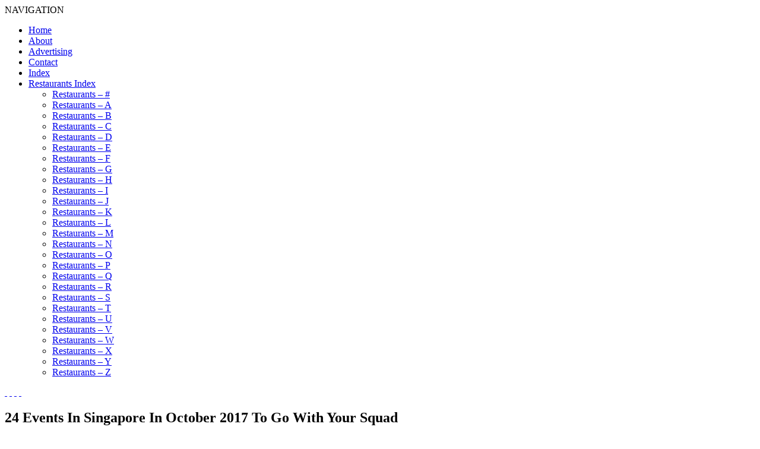

--- FILE ---
content_type: text/html; charset=UTF-8
request_url: https://www.ladyironchef.com/2017/09/events-singapore-october-2017/
body_size: 14193
content:
<!DOCTYPE html>
<!--[if IE 6]>
<html id="ie6" lang="en-US" prefix="og: http://ogp.me/ns# fb: http://ogp.me/ns/fb#">
<![endif]-->
<!--[if IE 7]>
<html id="ie7" lang="en-US" prefix="og: http://ogp.me/ns# fb: http://ogp.me/ns/fb#">
<![endif]-->
<!--[if IE 8]>
<html id="ie8" lang="en-US" prefix="og: http://ogp.me/ns# fb: http://ogp.me/ns/fb#">
<![endif]-->
<!--[if !(IE 6) | !(IE 7) | !(IE 8)  ]><!-->
<html lang="en-US" prefix="og: http://ogp.me/ns# fb: http://ogp.me/ns/fb#">
<!--<![endif]-->
<head>
<meta charset="UTF-8" />
<meta name="viewport" content="width=device-width" />
<title>24 Events In Singapore In October 2017 To Go With Your Squad</title>
<link rel="profile" href="https://gmpg.org/xfn/11" />
<link href='https://fonts.googleapis.com/css?family=Libre+Baskerville' rel='stylesheet' type='text/css'>
<link href='https://fonts.googleapis.com/css?family=Montserrat' rel='stylesheet' type='text/css'>
<link href='https://fonts.googleapis.com/css?family=Lato:400,300,700' rel='stylesheet' type='text/css'>
<link rel="stylesheet" type="text/css" media="all" href="https://www.ladyironchef.com/wp-content/themes/ladyironchef-2014/style.css?v=1859851723" />
<link rel="pingback" href="https://www.ladyironchef.com/xmlrpc.php" />

<link rel="shortcut icon" href="https://www.ladyironchef.com/wp-content/uploads/2018/10/layironchef.png">

<!--[if lt IE 9]>
<script src="https://www.ladyironchef.com/wp-content/themes/ladyironchef-2014/js/html5.js" type="text/javascript"></script>
<![endif]-->
<link rel="alternate" type="application/rss+xml" title="ladyironchef &raquo; Feed" href="https://www.ladyironchef.com/feed/" />
<link rel="alternate" type="application/rss+xml" title="ladyironchef &raquo; Comments Feed" href="https://www.ladyironchef.com/comments/feed/" />
<link rel="alternate" type="application/rss+xml" title="ladyironchef &raquo; 24 Events In Singapore In October 2017 To Go With Your Squad Comments Feed" href="https://www.ladyironchef.com/2017/09/events-singapore-october-2017/feed/" />
<link rel='stylesheet' id='st-widget-css'  href='https://www.ladyironchef.com/wp-content/plugins/share-this/css/style.css?ver=3.5.1' type='text/css' media='all' />
<script>if (document.location.protocol != "https:") {document.location = document.URL.replace(/^http:/i, "https:");}</script><link rel="EditURI" type="application/rsd+xml" title="RSD" href="https://www.ladyironchef.com/xmlrpc.php?rsd" />
<link rel="wlwmanifest" type="application/wlwmanifest+xml" href="https://www.ladyironchef.com/wp-includes/wlwmanifest.xml" /> 
<link rel='prev' title='Taiwan&#8217;s Original Cake Opens In Singapore &#8211; Free 800 Castella Cakes On 23 Sep' href='https://www.ladyironchef.com/2017/09/taiwan-original-cake-singapore/' />
<link rel='next' title='Premium Japan Farmers Market Is Opening At Changi Airport' href='https://www.ladyironchef.com/2017/09/premium-japan-farmers-market/' />
<meta name="generator" content="WordPress 3.5.1" />
<link rel='shortlink' href='https://wp.me/peelL-BxK' />
<script charset="utf-8" type="text/javascript">var switchTo5x=true;</script><script charset="utf-8" type="text/javascript" id="st_insights_js" src="https://ws.sharethis.com/button/buttons.js?publisher=9ffdbe6d-59d3-4d3b-a4bb-77718b401d59&amp;product=sharethis-wordpress&amp;wordpress_version=3.5.1"></script><script type="text/javascript">stLight.options({publisher:'9ffdbe6d-59d3-4d3b-a4bb-77718b401d59'});var st_type='wordpress3.5.1';</script>
<!-- Facebook Pixel Code -->
<script type='text/javascript'>
!function(f,b,e,v,n,t,s){if(f.fbq)return;n=f.fbq=function(){n.callMethod?
n.callMethod.apply(n,arguments):n.queue.push(arguments)};if(!f._fbq)f._fbq=n;
n.push=n;n.loaded=!0;n.version='2.0';n.queue=[];t=b.createElement(e);t.async=!0;
t.src=v;s=b.getElementsByTagName(e)[0];s.parentNode.insertBefore(t,s)}(window,
document,'script','https://connect.facebook.net/en_US/fbevents.js');
</script>
<!-- End Facebook Pixel Code -->
<script type='text/javascript'>
  fbq('init', '711679499560586', {}, {
    "agent": "wordpress-3.5.1-2.0.2"
});
</script><script type='text/javascript'>
  fbq('track', 'PageView', []);
</script>
<!-- Facebook Pixel Code -->
<noscript>
<img height="1" width="1" style="display:none" alt="fbpx"
src="https://www.facebook.com/tr?id=711679499560586&ev=PageView&noscript=1" />
</noscript>
<!-- End Facebook Pixel Code -->
<!-- All in one Favicon 4.7 --><link rel="shortcut icon" href="https://www.ladyironchef.com/wp-content/uploads/2020/02/ladyironchef-favicon.jpg" />

<!-- All in One SEO Pack 2.0.2 by Michael Torbert of Semper Fi Web Design[595,677] -->
<meta name="description" content="Here are 24 Events In Singapore In October 2017 to go with your squad." />

<meta name="keywords" content="events in singapore, free things to do in singapore, kids friendly things to do in singapore, romantic things to do in singapore, sports events in singapore, things to do in singapore, top events in singapore, upoming events in singapore,free things to do in singapore,kids friendly things to do in singapore,romantic things to do in singapore,sports events in singapore,things to do in singapore,top events in singapore,upoming events in singapore" />

<link rel="canonical" href="https://www.ladyironchef.com/2017/09/events-singapore-october-2017/" />
<!-- /all in one seo pack -->
<style type="text/css" id="custom-background-css">
body.custom-background { background-color: #ffffff; }
</style>

<!-- START - Open Graph and Twitter Card Tags 3.1.1 -->
 <!-- Facebook Open Graph -->
  <meta property="og:locale" content="en_US"/>
  <meta property="og:site_name" content="ladyironchef"/>
  <meta property="og:title" content="24 Events In Singapore In October 2017 To Go With Your Squad"/>
  <meta property="og:url" content="https://www.ladyironchef.com/2017/09/events-singapore-october-2017/"/>
  <meta property="og:type" content="article"/>
  <meta property="og:description" content="October is approaching us slowly but surely, and soon before you know it, we would already be celebrating Christmas! Although it may be a slow month for you at work, there is no need to fret as there are various events, concerts and sporting activities taking place in Singapore this October that you"/>
  <meta property="og:image" content="https://www.ladyironchef.com/wp-content/uploads/2017/09/Events-in-October-in-Singapore.jpg"/>
  <meta property="og:image:url" content="https://www.ladyironchef.com/wp-content/uploads/2017/09/Events-in-October-in-Singapore.jpg"/>
  <meta property="og:image:width" content="710"/>
  <meta property="og:image:height" content="473"/>
  <meta property="article:published_time" content="2017-09-14T09:00:27+00:00"/>
  <meta property="article:modified_time" content="2017-09-13T18:10:52+00:00" />
  <meta property="og:updated_time" content="2017-09-13T18:10:52+00:00" />
  <meta property="article:section" content="Editorial Guides"/>
  <meta property="article:section" content="Index - #"/>
  <meta property="article:publisher" content="https://www.facebook.com/ladyironchef"/>
 <!-- Google+ / Schema.org -->
 <!-- Twitter Cards -->
  <meta name="twitter:title" content="24 Events In Singapore In October 2017 To Go With Your Squad"/>
  <meta name="twitter:url" content="https://www.ladyironchef.com/2017/09/events-singapore-october-2017/"/>
  <meta name="twitter:description" content="October is approaching us slowly but surely, and soon before you know it, we would already be celebrating Christmas! Although it may be a slow month for you at work, there is no need to fret as there are various events, concerts and sporting activities taking place in Singapore this October that you"/>
  <meta name="twitter:image" content="https://www.ladyironchef.com/wp-content/uploads/2017/09/Events-in-October-in-Singapore.jpg"/>
  <meta name="twitter:card" content="summary_large_image"/>
 <!-- SEO -->
 <!-- Misc. tags -->
 <!-- is_singular -->
<!-- END - Open Graph and Twitter Card Tags 3.1.1 -->
	
</head>

<script type="text/javascript">

  var _gaq = _gaq || [];
  _gaq.push(['_setAccount', 'UA-3727608-3']);
  _gaq.push(['_trackPageview']);

  (function() {
    var ga = document.createElement('script'); ga.type = 'text/javascript'; ga.async = true;
    ga.src = ('https:' == document.location.protocol ? 'https://ssl' : 'http://www') + '.google-analytics.com/ga.js';
    var s = document.getElementsByTagName('script')[0]; s.parentNode.insertBefore(ga, s);
  })();

</script>

<meta name="blogcatalog" content="9BC9700052" /> 


<body data-rsssl=1 class="single single-post postid-144320 single-format-standard custom-background two-column right-sidebar">

<a href="" id="body_ad" target="_blank()"></a>

</div>




<div id="header-advert-mobile" class="header">


</div>

<div id="header-advert" class="header inner">


</div>


<div id="header-logo-box" class="header inner">

			<a href="https://www.ladyironchef.com/" id="header-logo"></a>

</div>

<div id="header-nav" class="header inner">
	<div id="handle">NAVIGATION</div>
	<nav id="access" role="navigation">
				<div class="menu"><ul><li ><a href="https://www.ladyironchef.com/" title="Home">Home</a></li><li class="page_item page-item-2"><a href="https://www.ladyironchef.com/about/">About</a></li><li class="page_item page-item-520"><a href="https://www.ladyironchef.com/advertising/">Advertising</a></li><li class="page_item page-item-711"><a href="https://www.ladyironchef.com/contact/">Contact</a></li><li class="page_item page-item-261"><a href="https://www.ladyironchef.com/delicious/">Index</a></li><li class="page_item page-item-25754"><a href="https://www.ladyironchef.com/restaurants-index/">Restaurants Index</a><ul class='children'><li class="page_item page-item-26539"><a href="https://www.ladyironchef.com/restaurants-index/restaurants-n/">Restaurants &#8211; #</a></li><li class="page_item page-item-26543"><a href="https://www.ladyironchef.com/restaurants-index/restaurants/">Restaurants &#8211; A</a></li><li class="page_item page-item-26546"><a href="https://www.ladyironchef.com/restaurants-index/restaurants-2/">Restaurants &#8211; B</a></li><li class="page_item page-item-26548"><a href="https://www.ladyironchef.com/restaurants-index/restaurants-3/">Restaurants &#8211; C</a></li><li class="page_item page-item-26550"><a href="https://www.ladyironchef.com/restaurants-index/restaurants-4/">Restaurants &#8211; D</a></li><li class="page_item page-item-26552"><a href="https://www.ladyironchef.com/restaurants-index/restaurants-5/">Restaurants &#8211; E</a></li><li class="page_item page-item-26555"><a href="https://www.ladyironchef.com/restaurants-index/restaurants-6/">Restaurants &#8211; F</a></li><li class="page_item page-item-26561"><a href="https://www.ladyironchef.com/restaurants-index/restaurants-7/">Restaurants &#8211; G</a></li><li class="page_item page-item-26563"><a href="https://www.ladyironchef.com/restaurants-index/restaurants-8/">Restaurants &#8211; H</a></li><li class="page_item page-item-26565"><a href="https://www.ladyironchef.com/restaurants-index/restaurants-9/">Restaurants &#8211; I</a></li><li class="page_item page-item-26567"><a href="https://www.ladyironchef.com/restaurants-index/restaurants-10/">Restaurants &#8211; J</a></li><li class="page_item page-item-26570"><a href="https://www.ladyironchef.com/restaurants-index/restaurants-11/">Restaurants &#8211; K</a></li><li class="page_item page-item-26572"><a href="https://www.ladyironchef.com/restaurants-index/restaurants-12/">Restaurants &#8211; L</a></li><li class="page_item page-item-26574"><a href="https://www.ladyironchef.com/restaurants-index/restaurants-13/">Restaurants &#8211; M</a></li><li class="page_item page-item-26576"><a href="https://www.ladyironchef.com/restaurants-index/restaurants-14/">Restaurants &#8211; N</a></li><li class="page_item page-item-26578"><a href="https://www.ladyironchef.com/restaurants-index/restaurants-15/">Restaurants &#8211; O</a></li><li class="page_item page-item-26580"><a href="https://www.ladyironchef.com/restaurants-index/restaurants-16/">Restaurants &#8211; P</a></li><li class="page_item page-item-26582"><a href="https://www.ladyironchef.com/restaurants-index/restaurants-17/">Restaurants &#8211; Q</a></li><li class="page_item page-item-26584"><a href="https://www.ladyironchef.com/restaurants-index/restaurants-18/">Restaurants &#8211; R</a></li><li class="page_item page-item-26586"><a href="https://www.ladyironchef.com/restaurants-index/restaurants-19/">Restaurants &#8211; S</a></li><li class="page_item page-item-26588"><a href="https://www.ladyironchef.com/restaurants-index/restaurants-20/">Restaurants &#8211; T</a></li><li class="page_item page-item-26590"><a href="https://www.ladyironchef.com/restaurants-index/restaurants-21/">Restaurants &#8211; U</a></li><li class="page_item page-item-26592"><a href="https://www.ladyironchef.com/restaurants-index/restaurants-22/">Restaurants &#8211; V</a></li><li class="page_item page-item-26594"><a href="https://www.ladyironchef.com/restaurants-index/restaurants-23/">Restaurants &#8211; W</a></li><li class="page_item page-item-26596"><a href="https://www.ladyironchef.com/restaurants-index/restaurants-24/">Restaurants &#8211; X</a></li><li class="page_item page-item-26598"><a href="https://www.ladyironchef.com/restaurants-index/restaurants-25/">Restaurants &#8211; Y</a></li><li class="page_item page-item-26600"><a href="https://www.ladyironchef.com/restaurants-index/restaurants-26/">Restaurants &#8211; Z</a></li></ul></li></ul></div>
	</nav><!-- #access -->
</div>




<div id="page" class="hfeed">
	<header id="branding" role="banner">

			<div id="social-icons">
				<a href="https://pinterest.com/source/ladyironchef.com/" id="icon-pint" target="_blank">&nbsp;</a>
				<a href="https://instagram.com/ladyironchef" id="icon-inst" target="_blank">&nbsp;</a>
				<a href="https://twitter.com/ladyironchef" id="icon-tw" target="_blank">&nbsp;</a>
				<a href="https://www.facebook.com/ladyironchef" id="icon-fb" target="_blank">&nbsp;</a>
			</div>

	</header><!-- #branding -->


	<div id="main">
		<div id="primary">
			<div id="content" role="main">



				
					
<article id="post-144320" class="post-144320 post type-post status-publish format-standard hentry category-editorial category-index-no tag-events-in-singapore tag-free-things-to-do-in-singapore tag-kids-friendly-things-to-do-in-singapore tag-romantic-things-to-do-in-singapore tag-sports-events-in-singapore tag-things-to-do-in-singapore tag-top-events-in-singapore tag-upoming-events-in-singapore">
	<header class="entry-header">
		<h1 class="entry-title">24 Events In Singapore In October 2017 To Go With Your Squad</h1>

				<div class="entry-meta">

				<a class="time" href="https://www.ladyironchef.com/2017/09/events-singapore-october-2017/" rel="bookmark"><time class="entry-date" datetime="2017-09-14T09:00:27+00:00" pubdate>September 14, 2017</time></a><span class="by-author"> <span class="sep"> by </span> <span class="author vcard"><a class="url fn n" href="https://www.ladyironchef.com/author/claire-teng/" title="View all posts by Claire Teng" rel="author">Claire Teng</a></span></span>
									/ <a href="https://www.ladyironchef.com/2017/09/events-singapore-october-2017/#respond" title="Comment on 24 Events In Singapore In October 2017 To Go With Your Squad">No Comments</a>				
				<br />

		</div><!-- .entry-meta -->
		
<div id="entry-ad">

<script async src="//pagead2.googlesyndication.com/pagead/js/adsbygoogle.js"></script>
<!-- 336x280, created 02/11/10 Top Individual -->
<ins class="adsbygoogle"
     style="display:inline-block;width:336px;height:280px"
     data-ad-client="ca-pub-1199323522078805"
     data-ad-slot="0784899644"></ins>
<script>
(adsbygoogle = window.adsbygoogle || []).push({});
</script>

</div>
	</header><!-- .entry-header -->


	<div class="entry-content">
		<p style="text-align: justify;"><img class="alignnone size-full wp-image-144479" alt="Events in October in Singapore" src="https://www.ladyironchef.com/wp-content/uploads/2017/09/Events-in-October-in-Singapore.jpg" width="710" height="473" /></p>
<p style="text-align: justify;">October is approaching us slowly but surely, and soon before you know it, we would already be celebrating Christmas! Although it may be a slow month for you at work, there is no need to fret as there are various events, concerts and sporting activities taking place in Singapore this October that you can fill up your calendar with.</p>
<p style="text-align: justify;">And October will be the month where we will be treated to concerts by the worldwide pop sensation Backstreet Boys and K-pop star Tae Yang, and with the arrival of the Mid-Autumn Festival, it is time to get fat and stuff yourself silly with plenty of mooncakes!</p>
<p style="text-align: justify;">If you are a little lost as to what we are talking about, or if you feel that your schedule for October looks a little empty, here are <strong>24 Events In Singapore In October 2017 to check out with your squad.</strong></p>
<p style="text-align: justify;"><span id="more-144320"></span></p>
<hr />
<p style="text-align: center;"><span style="font-size: x-large;">ARTS &amp; CULTURE</span></p>
<hr />
<p><img class="alignnone size-full wp-image-144466" alt="Asia Pacific Electone Festival" src="https://www.ladyironchef.com/wp-content/uploads/2017/09/Asia-Pacific-Electone-Festival.jpg" width="710" height="473" /></p>
<p style="text-align: justify;"><a href="https://www.idyamaha.com"><span style="font-size: x-small;">Photo Credit: Yamaha </span></a></p>
<p style="text-align: justify;"><span style="font-size: x-large;">ASIA-PACIFIC ELECTONE FESTIVAL 2017</span></p>
<p style="text-align: justify;">First held in Japan in 1964, the Asia-Pacific Electone Festival is brought to you by Yamaha Music (Asia) Private Limited. The audience will be treated to the talents of 23 contenders from China, Hong Kong, Indonesia, Malaysia, Singapore, Taiwan and Thailand on the electone.</p>
<p style="text-align: justify;">Standard tickets cost S$30 (excluding booking fee) and are subject to availability.</p>
<p style="text-align: justify;"><span style="text-decoration: underline;">When<br />
</span>15 October 2017</p>
<p style="text-align: justify;"><span style="text-decoration: underline;">Where<br />
</span>Capitol Theatre</p>
<p style="text-align: center;"><script type="text/javascript" src="//pagead2.googlesyndication.com/pagead/js/adsbygoogle.js" async=""></script><!-- 336 X 280 Within Content --> <ins class="adsbygoogle" style="display: inline-block; width: 336px; height: 280px;" data-ad-client="ca-pub-1199323522078805" data-ad-slot="9464314347"></ins><script type="text/javascript">// <![CDATA[
(adsbygoogle = window.adsbygoogle || []).push({});
// ]]&gt;</script></p>
<p style="text-align: justify;"><img class="alignnone size-full wp-image-144467" alt="Asian Youth Theatre Festival" src="https://www.ladyironchef.com/wp-content/uploads/2017/09/Asian-Youth-Theatre-Festival.jpg" width="710" height="473" /></p>
<p style="text-align: justify;"><a href="https://www.expatliving.sg"><span style="font-size: x-small;">Photo Credit: Expat Living SG </span></a></p>
<p style="text-align: justify;"><span style="font-size: x-large;">ASIAN YOUTH THEATRE FESTIVAL</span></p>
<p style="text-align: justify;">On 13 October 2017 to 15 October 2017, the inaugural Asian Youth Theatre Festival will be taking place at SCAPE which will feature plenty of youth artists across Asia through performances, flea markets, workshops, art and craft stalls and more.</p>
<p style="text-align: justify;">At present you can expect performance workshops by Nguyen Phuoc Phuong Toto and Phan Xuan Loc, Gianti Giadi and Santiasa Putu Putra.</p>
<p><span style="text-decoration: underline;">When</span><br />
13 October 2017 to 15 October 2017</p>
<p><span style="text-decoration: underline;">Where</span><br />
SCAPE</p>
<p style="text-align: center;"><script type="text/javascript" src="//pagead2.googlesyndication.com/pagead/js/adsbygoogle.js" async=""></script><!-- 336 X 280 Within Content --> <ins class="adsbygoogle" style="display: inline-block; width: 336px; height: 280px;" data-ad-client="ca-pub-1199323522078805" data-ad-slot="9464314347"></ins><script type="text/javascript">// <![CDATA[
(adsbygoogle = window.adsbygoogle || []).push({});
// ]]&gt;</script></p>
<p><img class="alignnone size-full wp-image-142859" alt="Modern Calligraphy" src="https://www.ladyironchef.com/wp-content/uploads/2017/08/Modern-Calligraphy.jpg" width="710" height="473" /></p>
<p style="text-align: justify;"><span style="font-size: x-large;">BRUSH LETTERING &amp; GELATOS WORKSHOP</span></p>
<p style="text-align: justify;">Do you find yourself envious of the beautiful calligraphy lettering that you see on Instagram or other social media sites? Take part in Faber-Castell’s curated series of creative workshops at redpan café, where you will taught how to use the highly-raved Faber-Castell calligraphy brush pens amongst other tools to create your own art pieces.</p>
<p style="text-align: justify;">This workshop will be led by KY of The Lettering Workbook and is recommended for ages 7 and above. Tickets are going at S$90 each and this fee includes a 12 Calligraphy Brush Pen set, colour wheel, lettering templates and workbook, a discount voucher for Faber-Castell purchases and light refreshments.</p>
<p><span style="text-decoration: underline;">When</span><br />
14 October 2017</p>
<p><span style="text-decoration: underline;">Where</span><br />
Redpan</p>
<p style="text-align: center;"><script type="text/javascript" src="//pagead2.googlesyndication.com/pagead/js/adsbygoogle.js" async=""></script><!-- 336 X 280 Within Content --> <ins class="adsbygoogle" style="display: inline-block; width: 336px; height: 280px;" data-ad-client="ca-pub-1199323522078805" data-ad-slot="9464314347"></ins><script type="text/javascript">// <![CDATA[
(adsbygoogle = window.adsbygoogle || []).push({});
// ]]&gt;</script></p>
<p><img class="alignnone size-full wp-image-103944" alt="lantern workshop" src="https://www.ladyironchef.com/wp-content/uploads/2016/08/lantern-workshop.jpg" width="710" height="473" /></p>
<p style="text-align: justify;"><span style="font-size: x-large;">MOONFEST 2017 LANTERN-MAKING WORKSHOP CONDUCTED BY YONG KAH KIN</span></p>
<p style="text-align: justify;">For many of us, we would have grown up enjoying bringing paper lanterns and this year, complete your Mid-Autumn Festival experience by making your very own rooster lantern at the Esplanade!</p>
<p style="text-align: justify;">Standard ticket prices will cost you S$8 (exclusive of SISTIC booking fees) and are subject to availability.</p>
<p><span style="text-decoration: underline;">When<br />
</span>30 September 2017 to 01 October 2017</p>
<p><span style="text-decoration: underline;">Where<br />
</span>Esplanade Bay Room</p>
<p><img class="alignnone size-full wp-image-74570" alt="national gallery of singapore" src="https://www.ladyironchef.com/wp-content/uploads/2015/11/national-gallery-of-singapore.jpg" width="710" height="1065" /></p>
<p style="text-align: justify;"><span style="font-size: x-large;">CURATOR&#8217;S TOUR &#8211; STROKES OF LIFE: THE ART OF CHEN CHONG SWEE</span></p>
<p style="text-align: justify;">On 13 October 2017, Dr Cai Heng – curator of National gallery Singapore – will be conducting a tour which offers deeper perspective into the artworks and narratives of the exhibition, <i>Strokes of Life: The Art of Chen Chong Swee</i>. Standard tickets for this tour cost S$25.</p>
<p><span style="text-decoration: underline;">When<br />
</span>13 October 2017</p>
<p><span style="text-decoration: underline;">Where<br />
</span>National Gallery Singapore</p>
<p style="text-align: center;"><script type="text/javascript" src="//pagead2.googlesyndication.com/pagead/js/adsbygoogle.js" async=""></script><!-- 336 X 280 Within Content --> <ins class="adsbygoogle" style="display: inline-block; width: 336px; height: 280px;" data-ad-client="ca-pub-1199323522078805" data-ad-slot="9464314347"></ins><script type="text/javascript">// <![CDATA[
(adsbygoogle = window.adsbygoogle || []).push({});
// ]]&gt;</script></p>
<p style="text-align: justify;"><span style="font-size: x-large;">NOISE X GIF FESTIVAL 2017</span></p>
<p style="text-align: justify;">Presented to you by Noise Singapore and kult, NOISE x GIF Festival 2017 will bring you on a journey of illusions by some of Singapore’s most talented image makers. This festival seeks to explore GIF as an artistic medium and examine its role in digital art, entertainment and creative communication.</p>
<p><span style="text-decoration: underline;">When<br />
</span>05 October 2017</p>
<p><span><span style="text-decoration: underline;">Where</span><br />
</span>Gillman Barracks</p>
<p style="text-align: center;"><script type="text/javascript" src="//pagead2.googlesyndication.com/pagead/js/adsbygoogle.js" async=""></script><!-- 336 X 280 Within Content --> <ins class="adsbygoogle" style="display: inline-block; width: 336px; height: 280px;" data-ad-client="ca-pub-1199323522078805" data-ad-slot="9464314347"></ins><script type="text/javascript">// <![CDATA[
(adsbygoogle = window.adsbygoogle || []).push({});
// ]]&gt;</script></p>
<hr />
<p style="text-align: center;"><span style="font-size: x-large;">CONCERTS</span></p>
<hr />
<p style="text-align: justify;"><img class="alignnone size-full wp-image-144468" alt="Backstreet Boys" src="https://www.ladyironchef.com/wp-content/uploads/2017/09/Backstreet-Boys.jpg" width="710" height="473" /></p>
<p style="text-align: justify;"><a href="https://www.livenation.com"><span style="font-size: x-small;">Photo Credit: Live Nation </span></a></p>
<p style="text-align: justify;"><span style="font-size: x-large;">BACKSTREET BOYS: LARGER THAN LIFE SINGAPORE</span></p>
<p style="text-align: justify;">If you grew up in the 1980s or 1990s, you would definitely have heard of or even sung your heart out to one of Backstreet Boys’ pop tunes. For those who have never caught their concert in person, this is your chance to do so because the amazing Backstreet Boys will be coming to Singapore on 21 October 2017 for their Larger Than Life tour.</p>
<p style="text-align: justify;">General sales for tickets will be commencing on 08 September 2017 across all channels and ticket prices range from S$108 to S$248 (exclusive of GST and booking fees).</p>
<p style="text-align: justify;"><span style="text-decoration: underline;">When<br />
</span>21 October 2017</p>
<p><span style="text-decoration: underline;">Where<br />
</span>National Stadium</p>
<p style="text-align: center;"><script type="text/javascript" src="//pagead2.googlesyndication.com/pagead/js/adsbygoogle.js" async=""></script><!-- 336 X 280 Within Content --> <ins class="adsbygoogle" style="display: inline-block; width: 336px; height: 280px;" data-ad-client="ca-pub-1199323522078805" data-ad-slot="9464314347"></ins><script type="text/javascript">// <![CDATA[
(adsbygoogle = window.adsbygoogle || []).push({});
// ]]&gt;</script></p>
<p><img class="alignnone size-full wp-image-144469" alt="Final Fantasy Distant Worlds Concert" src="https://www.ladyironchef.com/wp-content/uploads/2017/09/Final-Fantasy-Distant-Worlds-Concert.jpg" width="710" height="473" /></p>
<p style="text-align: justify;"><a href="https://www.gameaxis.com"><span style="font-size: x-small;">Photo Credit: Game Axis </span></a></p>
<p style="text-align: justify;"><span style="font-size: x-large;">DISTANT WORLDS: MUSIC FROM FINAL FANTASY &#8211; JIRITSU</span></p>
<p style="text-align: justify;">Did you know that this year marks the 30<sup>th</sup> anniversary of Final Fantasy’s music? This October, the symphony concert world tour entitled Distant Worlds: Music From Final Fantasy – Jiritsu will be making a stopover in Singapore for a new series of orchestral concerts. Further, Nobuo Uematsu, the composer behind the music of the video game series, will also be making a guest appearance at the concert itself!</p>
<p style="text-align: justify;">Tickets start at S$58 for restricted views and S$98 for standard tickets. This price excludes SISTIC booking fees and tickets are subject to availability.</p>
<p><span style="text-decoration: underline;">When<br />
</span>21 October 2017</p>
<p><span style="text-decoration: underline;">Where<br />
</span>The Start Theatre</p>
<p style="text-align: center;"><script type="text/javascript" src="//pagead2.googlesyndication.com/pagead/js/adsbygoogle.js" async=""></script><!-- 336 X 280 Within Content --> <ins class="adsbygoogle" style="display: inline-block; width: 336px; height: 280px;" data-ad-client="ca-pub-1199323522078805" data-ad-slot="9464314347"></ins><script type="text/javascript">// <![CDATA[
(adsbygoogle = window.adsbygoogle || []).push({});
// ]]&gt;</script></p>
<p><img class="alignnone size-full wp-image-144470" alt="Sing'Theatre Forever Young" src="https://www.ladyironchef.com/wp-content/uploads/2017/09/SingTheatre-Forever-Young.jpg" width="710" height="1065" /></p>
<p style="text-align: justify;"><a href="https://www.singtheatre.com"><span style="font-size: x-small;">Photo Credit: Sing Theatre </span></a></p>
<p style="text-align: justify;"><span style="font-size: x-large;">SING&#8217;THEATRE PRESENTS: FOREVER YOUNG</span></p>
<p style="text-align: justify;">Running from 11 October 2017 to 21 October 2017, Forever Young is a musical which is set in 2067 in a nursing home. This is a jukebox musical adapted by Benjamin Lee from the original European cult hit written by Erik Gedeon. The cast of Forever Young includes Hossan Leong, Karen Tan, Julian Wong and more. Do note that this show would be appropriate for those 16 years old and above.</p>
<p style="text-align: justify;">Tickets start at S$44 for Monday to Thursday and Saturday and Sunday matinees, and S$49 for Friday and Saturday evenings. Do note that ticket prices are exclusive of booking fees and are subject to availability.</p>
<p><span style="text-decoration: underline;">When<br />
</span>11 October 2017 to 21 October 2017</p>
<p><span style="text-decoration: underline;">Where<br />
</span>School of the Arts, Singapore</p>
<p style="text-align: center;"><script type="text/javascript" src="//pagead2.googlesyndication.com/pagead/js/adsbygoogle.js" async=""></script><!-- 336 X 280 Within Content --> <ins class="adsbygoogle" style="display: inline-block; width: 336px; height: 280px;" data-ad-client="ca-pub-1199323522078805" data-ad-slot="9464314347"></ins><script type="text/javascript">// <![CDATA[
(adsbygoogle = window.adsbygoogle || []).push({});
// ]]&gt;</script></p>
<p><img class="alignnone size-full wp-image-144471" alt="Moonfest 2017" src="https://www.ladyironchef.com/wp-content/uploads/2017/09/Moonfest-2017.jpg" width="710" height="473" /></p>
<p style="text-align: justify;"><a href="https://www.esplanade.com"><span style="font-size: x-small;">Photo Credit: Esplanade </span></a></p>
<p style="text-align: justify;"><span style="font-size: x-large;">MOONFEST 2017 PEKING OPERA CLASSIC EXCERPTS </span></p>
<p style="text-align: justify;">Ever actually sat down to appreciate Chinese Opera? This October, the highly-feted Hubei Provincial Peking Opera Theatre will be performing five signature works from their repertoire which will highlight the signature elements of Peking Opera.</p>
<p style="text-align: justify;">Their troupe includes award-winning artistes including Plum Blossom Award-winners, Pei Yongjie, Wang Xiaochan and Wan Xiaohui. <span style="font-weight: 300;">Standard tickets start at S$38 exclusive of SISTIC booking fees. The tickets will also be subject to availability.</span></p>
<p><span style="text-decoration: underline;">When<br />
</span>01 October 2017</p>
<p><span style="text-decoration: underline;">Where<br />
</span>Esplanade Theatre</p>
<p style="text-align: center;"><script type="text/javascript" src="//pagead2.googlesyndication.com/pagead/js/adsbygoogle.js" async=""></script><!-- 336 X 280 Within Content --> <ins class="adsbygoogle" style="display: inline-block; width: 336px; height: 280px;" data-ad-client="ca-pub-1199323522078805" data-ad-slot="9464314347"></ins><script type="text/javascript">// <![CDATA[
(adsbygoogle = window.adsbygoogle || []).push({});
// ]]&gt;</script></p>
<p><img class="alignnone size-full wp-image-144472" alt="Postmodern Jukebox" src="https://www.ladyironchef.com/wp-content/uploads/2017/09/Postmodern-Jukebox.jpg" width="710" height="473" /></p>
<p style="text-align: justify;"><a href="https://www.youtube.com"><span style="font-size: x-small;">Photo Credit: YouTube </span></a></p>
<p style="text-align: justify;"><span style="font-size: x-large;">POSTMODERN JUKEBOX - LIVE IN SINGAPORE 2017</span></p>
<p style="text-align: justify;">Scott Bradlee’s Postmodern Jukebox returns to Singapore for one night only on 06 October 2017 at The Star Performing Arts Centre. Expect only brilliant vintage covers of famous pop songs; your heart and ears will be humming with happiness throughout the night.</p>
<p style="text-align: justify;">Tickets have been on sale since July 2017 and start at S$88 per ticket (excluding booking fees). Do note that tickets will also be subject to availability.</p>
<p style="text-align: justify;"><span style="text-decoration: underline;">When<br />
</span>06 October 2017</p>
<p><span style="text-decoration: underline;">Where<br />
</span>The Star Performing Arts Centre</p>
<p style="text-align: center;"><script type="text/javascript" src="//pagead2.googlesyndication.com/pagead/js/adsbygoogle.js" async=""></script><!-- 336 X 280 Within Content --> <ins class="adsbygoogle" style="display: inline-block; width: 336px; height: 280px;" data-ad-client="ca-pub-1199323522078805" data-ad-slot="9464314347"></ins><script type="text/javascript">// <![CDATA[
(adsbygoogle = window.adsbygoogle || []).push({});
// ]]&gt;</script></p>
<p><img class="alignnone size-full wp-image-144473" alt="TaeYang" src="https://www.ladyironchef.com/wp-content/uploads/2017/09/TaeYang.jpg" width="710" height="473" /></p>
<p style="text-align: justify;"><a href="https://www.koreaboo.com"><span style="font-size: x-small;">Photo Credit: Korea Boo </span></a></p>
<p style="text-align: justify;"><span style="font-size: x-large;">TAEYANG 2017 WORLD TOUR &#8220;WHITE NIGHT&#8221;</span></p>
<p style="text-align: justify;">K-pop/Big Bang fans, it’s time to rejoice because Tae Yang will be coming to Singapore on 27 October 2017 for his World Tour White Night. This World Tour is in lieu of his new solo album ‘White Night’ on 16 August 2017.</p>
<p style="text-align: justify;">As of now, no details have yet been released on ticket pricing so do stay tuned to his official Facebook page for more details!</p>
<p><span style="text-decoration: underline;">When<br />
</span>27 October 2017</p>
<p><span style="text-decoration: underline;">Where<br />
</span>The Star Theatre</p>
<p style="text-align: center;"><script type="text/javascript" src="//pagead2.googlesyndication.com/pagead/js/adsbygoogle.js" async=""></script><!-- 336 X 280 Within Content --> <ins class="adsbygoogle" style="display: inline-block; width: 336px; height: 280px;" data-ad-client="ca-pub-1199323522078805" data-ad-slot="9464314347"></ins><script type="text/javascript">// <![CDATA[
(adsbygoogle = window.adsbygoogle || []).push({});
// ]]&gt;</script></p>
<hr />
<p style="text-align: center;"><span style="font-size: x-large;">EVENTS</span></p>
<hr />
<p style="text-align: justify;"><span style="font-size: x-large;">BLINGBLING AT BABY MARKET</span></p>
<p style="text-align: justify;">Hosted by Blingbling, Blingbling at Baby Market is coming your way on 13 October 2017 to 15 October 2017 at the Singapore EXPO Convention and Exhibition Centre! This is where you can get amazing deals on baby products and there will also be an attractive giveaway.</p>
<p style="text-align: justify;">More updates are coming soon so do stay tuned to their <a href="https://www.facebook.com/events/255918551586393/?acontext=%7B%22ref%22%3A2%2C%22ref_dashboard_filter%22%3A%22birthdays%22%2C%22source%22%3A2%2C%22source_dashboard_filter%22%3A%22discovery%22%2C%22action_history%22%3A%22[%7B%5C%22surface%5C%22%3A%5C%22discover_filter_list%5C%22%2C%5C%22mechanism%5C%22%3A%5C%22surface%5C%22%2C%5C%22extra_data%5C%22%3A%7B%5C%22dashboard_filter%5C%22%3A%5C%22discovery%5C%22%7D%7D]%22%2C%22has_source%22%3Atrue%7D">Facebook event page</a>!</p>
<p style="text-align: justify;"><span style="text-decoration: underline;">When</span><br />
13 October 2017 to 15 October 2017</p>
<p style="text-align: justify;"><span style="text-decoration: underline;">Where</span><br />
Singapore EXPO Convention and Exhibition Centre</p>
<p style="text-align: justify;"><span style="font-size: x-large;">BLOODY HALLOWEEN PARTY</span></p>
<p style="text-align: justify;">Are you ready for a bloody Halloween party? This 21 October 2017, prepare yourself for a Halloween extravaganza at PHRESH where you can eat, drink and be scary. Aside from taking part in the best-dressed competition, there will be a Halloween photo zone, lucky draw, game and music by the DJ basil.</p>
<p style="text-align: justify;">Early bird tickets are going at S$20 until 30 September 2017 and this entitles you to 1 drink. After 30 September 2017, tickets will be going at S$25 which also includes 1 drink.</p>
<p><span style="text-decoration: underline;">When<br />
</span>21 October 2017</p>
<p><span style="text-decoration: underline;">Where<br />
</span>PHRESH</p>
<p style="text-align: center;"><script type="text/javascript" src="//pagead2.googlesyndication.com/pagead/js/adsbygoogle.js" async=""></script><!-- 336 X 280 Within Content --> <ins class="adsbygoogle" style="display: inline-block; width: 336px; height: 280px;" data-ad-client="ca-pub-1199323522078805" data-ad-slot="9464314347"></ins><script type="text/javascript">// <![CDATA[
(adsbygoogle = window.adsbygoogle || []).push({});
// ]]&gt;</script></p>
<p><img class="alignnone size-full wp-image-144474" alt="Deepavali" src="https://www.ladyironchef.com/wp-content/uploads/2017/09/Deepavali.jpg" width="710" height="473" /></p>
<p style="text-align: justify;"><a href="https://www.test1.thkms.org.sg.com"><span style="font-size: x-small;">Photo Credit: THKMS </span></a></p>
<p style="text-align: justify;"><span style="font-size: x-large;">DEEPAVALI</span></p>
<p style="text-align: justify;">A festival celebrated by Hindus across the world in celebration of the triumph of good over evil and light over darkness, Deepavali is often recognized by its symbolic act of lighting an oil lamp.</p>
<p style="text-align: justify;">During the festival, you would see many Hindu homes filled with warm golden light as they partake in a time of sharing, gift exchange and prayer. If you want to take part in the festivities, a good place to visit would be Little India which will be a fantastic, colourful wonderland.</p>
<p> <span style="text-decoration: underline;">When<br />
</span>18 October 2017</p>
<p style="text-align: center;"><script type="text/javascript" src="//pagead2.googlesyndication.com/pagead/js/adsbygoogle.js" async=""></script><!-- 336 X 280 Within Content --> <ins class="adsbygoogle" style="display: inline-block; width: 336px; height: 280px;" data-ad-client="ca-pub-1199323522078805" data-ad-slot="9464314347"></ins><script type="text/javascript">// <![CDATA[
(adsbygoogle = window.adsbygoogle || []).push({});
// ]]&gt;</script></p>
<p style="text-align: justify;"><span style="font-size: x-large;">GAMESTART 2017</span></p>
<p style="text-align: justify;">Returning for its 4<sup>th</sup> edition on 14 October 2017 and 15 October 2017, GameStar is Southeast Asia’s Premier Game Convention which all gaming addicts cannot chance out on. Bringing back favourites as well as new and exciting content for all participants, attendees can also expect game showcases, previews, E-sports, and the chance to meet special guests and pro players!</p>
<p style="text-align: justify;">If you are a cosplayer, you also get in for free. If you don’t plan to cosplay, early bird tickets – which are available until 10 September 2017 – are going for S$10.</p>
<p><span style="text-decoration: underline;">When<br />
</span>14 October 2017 to 15 October 2017</p>
<p><span>Where<br />
</span>GameStart Asia</p>
<p style="text-align: center;"><script type="text/javascript" src="//pagead2.googlesyndication.com/pagead/js/adsbygoogle.js" async=""></script><!-- 336 X 280 Within Content --> <ins class="adsbygoogle" style="display: inline-block; width: 336px; height: 280px;" data-ad-client="ca-pub-1199323522078805" data-ad-slot="9464314347"></ins><script type="text/javascript">// <![CDATA[
(adsbygoogle = window.adsbygoogle || []).push({});
// ]]&gt;</script></p>
<p><img class="alignnone size-full wp-image-142708" alt="Baked Mooncake with Double Yolks and White Lotus Paste" src="https://www.ladyironchef.com/wp-content/uploads/2017/08/Baked-Mooncake-with-Double-Yolks-and-White-Lotus-Paste.jpg" width="710" height="473" /></p>
<p style="text-align: justify;"><span style="font-size: x-large;">MID-AUTUMN FESTIVAL</span></p>
<p style="text-align: justify;">Mooncakes, mooncakes and more mooncakes! The Mid-Autumn Festival is another highly anticipated Chinese festival of the year where you would see many feasting on the wide variety of mooncakes whilst children carry paper lanterns around the streets. The festival was traditionally celebrated to give thanks to the gods, and this is also the time of the year where the moon is at its brightest.</p>
<p style="text-align: justify;">Should you wish to experience the festival, do head down to Chinatown on 04 October 2017, which is one of the most historic and iconic neighbourhoods in Singapore.</p>
<p><span style="text-decoration: underline;">When<br />
</span>04 October 2017</p>
<p><img class="alignnone size-full wp-image-144475" alt="Wild Wild Wet" src="https://www.ladyironchef.com/wp-content/uploads/2017/09/Wild-Wild-Wet.jpg" width="710" height="473" /></p>
<p style="text-align: justify;"><span style="font-size: x-large;">ODYSSEY SINGAPORE 2017</span></p>
<p style="text-align: justify;">Are you ready for Singapore’s first water park music festival? On 14 October 2017, head down to Wild Wild Wet Downtown East which promises to take you on a full-on sensory journey accompanied by excellent music by DJs such as Eli &amp; Fur, Electrokat, Jasmine Sokko and Rave Republic. Delicious festival food and drinks will also be served throughout the day.</p>
<p><span style="font-weight: 300;">General admission tickets will cost you S$98 each.</span></p>
<p><span style="text-decoration: underline;">When<br />
</span>14 October 2017</p>
<p><span style="text-decoration: underline;">Where<br />
</span>Wild Wild Wet Downtown East</p>
<p style="text-align: center;"><script type="text/javascript" src="//pagead2.googlesyndication.com/pagead/js/adsbygoogle.js" async=""></script><!-- 336 X 280 Within Content --> <ins class="adsbygoogle" style="display: inline-block; width: 336px; height: 280px;" data-ad-client="ca-pub-1199323522078805" data-ad-slot="9464314347"></ins><script type="text/javascript">// <![CDATA[
(adsbygoogle = window.adsbygoogle || []).push({});
// ]]&gt;</script></p>
<p style="text-align: justify;"><span style="font-size: x-large;">URBAN VENTURES STREET PARTY &#8211; VOL. 7 (BY LOPELAB)</span></p>
<p style="text-align: justify;">On 21 October 2017, head down to Keong Saik Road for some incredible art and music. This is where you can celebrate your individuality through poetry, fashion, photography, music and more! As this is the 7<sup>th</sup> edition of the Urban Ventures Street Party, you know that it is going to be one incredible weekend that you do not want to miss out on.</p>
<p style="text-align: justify;">At present, highlights of the Urban Ventures Street Party include the Underground Market, Wordsmithing Avenue and Drag Queens Galore curated by @Yeast Monster.</p>
<p><span style="text-decoration: underline;">When<br />
</span>21 October 2017</p>
<p><span style="text-decoration: underline;">Where<br />
</span>Urban Ventures on Keong Saik Road</p>
<hr />
<p style="text-align: center;"><span style="font-size: x-large;">FOOD</span></p>
<hr />
<p style="text-align: justify;"><img class="alignnone size-full wp-image-144476" alt="Wine Fiesta Singapore" src="https://www.ladyironchef.com/wp-content/uploads/2017/09/Wine-Fiesta-Singapore.jpg" width="710" height="473" /></p>
<p style="text-align: justify;"><a href="https://www.99.co"><span style="font-size: x-small;">Photo Credit: 99.co </span></a></p>
<p style="text-align: justify;"><span style="font-size: x-large;">WINE FIESTA 2017</span></p>
<p style="text-align: justify;">Hosted by the Singapore Wine Fiesta and The Straits Wine Company, this is possibly the largest outdoor wine festival in Singapore! With the chance to sample over a hundred wines from all around the world, alongside meeting winemakers and vineyard owners, what better way is there to learn more about the production processes behind wine and how to appreciate the various characteristics of wine?</p>
<p style="text-align: justify;">As this is the Wine Fiesta’s 10<sup>th</sup> Anniversary, the festival will be celebrating by featuring the best of what the Wine Fiesta has to offer! Tickets are necessary and as early bird tickets have concluded, they are going at S$45 per ticket (not inclusive of S$2.38 booking fee).</p>
<p><span style="text-decoration: underline;">When<br />
</span>27 October 2017 to 29 October 2017</p>
<p><span style="text-decoration: underline;">Where<br />
</span>Clifford Square</p>
<p style="text-align: center;"><script type="text/javascript" src="//pagead2.googlesyndication.com/pagead/js/adsbygoogle.js" async=""></script><!-- 336 X 280 Within Content --> <ins class="adsbygoogle" style="display: inline-block; width: 336px; height: 280px;" data-ad-client="ca-pub-1199323522078805" data-ad-slot="9464314347"></ins><script type="text/javascript">// <![CDATA[
(adsbygoogle = window.adsbygoogle || []).push({});
// ]]&gt;</script></p>
<hr />
<p style="text-align: center;"><span style="font-size: x-large;">SPORTS</span></p>
<hr />
<p style="text-align: justify;"><span style="font-size: x-large;">IPP WHITE COLLAR BOXING SINGAPORE</span></p>
<p style="text-align: justify;">For those unfamiliar with IPP White Collar Boxing, this is an event where ordinary men and women are taken on a 12-week journey which concludes with them engaging in a fighting in front of more than 1,000 people at Suntec Convention Centre.</p>
<p style="text-align: justify;">With 10 boxing bouts lined up, this will be a thrilling event that you do not want to miss out on as the event will also be raising funds for the Children’s Surgical Centre in Cambodia.</p>
<p><span style="text-decoration: underline;">When<br />
</span>28 October 2017</p>
<p><span>Where<br />
</span>Suntec Singapore Convention &amp; Exhibition Centre</p>
<p><img class="alignnone size-full wp-image-144477" alt="Newton Challenge Singapore" src="https://www.ladyironchef.com/wp-content/uploads/2017/09/Newton-Challenge-Singapore.jpg" width="710" height="473" /></p>
<p style="text-align: justify;"><a href="https://www.runsociety.com"><span style="font-size: x-small;">Photo Credit: Run Society </span></a></p>
<p style="text-align: justify;"><span style="font-size: x-large;">NEWTON CHALLENGE 2017</span></p>
<p style="text-align: justify;">Are you ready to challenge yourself? Mark the Newton Challenge down in your calendar and join the WeFIT crew at this year’s edition of the challenge where there will be a 21.1km, 32.195km and 10km runs.</p>
<p style="text-align: justify;">For the 10km race, early bird rates are S$45 per pax (U.P. S$50), S$55 for the 21.1km race (U.P. S$60) and S$65 for the 32.195km (U.P. S$70), all available until 15 September 2017.</p>
<p style="text-align: justify;"><span style="text-decoration: underline;">When<br />
</span>29 October 2017</p>
<p style="text-align: justify;"><span style="text-decoration: underline;">Where</span><br />
Marina Barrage</p>
<p style="text-align: justify;"><span style="font-size: x-large;">WORLD AIRLINE ROAD RACE</span></p>
<p style="text-align: justify;">If you are an airline associate or are family or friends of one, why not consider putting the World Airline Road Race (WARR) on your calendar as this is an event where all airline industry professionals from around the world will get together for a 5km or 10km run/walk for charity!</p>
<p style="text-align: justify;">Registration for Singapore is now open and the participation fee has been fixed at USD$60 per race. Do note that entry fees for WARR will not be refundable.</p>
<p><span style="text-decoration: underline;">When<br />
</span>05 October 2017 to 08 October 2017</p>
<p><span style="text-decoration: underline;">Where<br />
</span>Race course details will be announced shortly but it will be within walking distance from the host hotel.</p>
<p style="text-align: center;"><script type="text/javascript" src="//pagead2.googlesyndication.com/pagead/js/adsbygoogle.js" async=""></script><!-- 336 X 280 Within Content --> <ins class="adsbygoogle" style="display: inline-block; width: 336px; height: 280px;" data-ad-client="ca-pub-1199323522078805" data-ad-slot="9464314347"></ins><script type="text/javascript">// <![CDATA[
(adsbygoogle = window.adsbygoogle || []).push({});
// ]]&gt;</script></p>
<p><img class="alignnone size-full wp-image-144478" alt="WTA Tennis Singapore" src="https://www.ladyironchef.com/wp-content/uploads/2017/09/WTA-Tennis-Singapore.jpg" width="710" height="473" /></p>
<p style="text-align: justify;"><a href="https://www.wtatennis.com"><span style="font-size: x-small;">Photo Credit: WTA Tennis </span></a></p>
<p style="text-align: justify;"><span style="font-size: x-large;">WTA FINALS</span></p>
<p style="text-align: justify;">Proudly presented to you by SC Global, the BNP Paribas WTA Finals Singapore is certainly one of the most anticipated events of the WTA season. This will be the fourth year of Singapore’s five-year term of hosting the event and it will be held from 22 October 2017 to 29 October 2017 at the Singapore Sports Hub.</p>
<p style="text-align: justify;">Aside from the exciting line up of athletes, there will also be a coaches Conference where you can glean pro tips from tennis experts, and a Fan Village where you can meet your favourite tennis players whilst engaging in tennis-themed activities at various booths.</p>
<p style="text-align: justify;">Single session tickets start at S$65 for Category B and S$109 for Category A.</p>
<p><span style="text-decoration: underline;">When<br />
</span>22 October 2017 to 29 October 2017</p>
<p><span style="text-decoration: underline;">Where<br />
</span>Singapore Sports Hub</p>
<hr />
<p style="text-align: justify;"><span style="text-decoration: underline;">About the writer:</span><br />
A member of the team at ladyironchef, Claire&#8217;s mission is to lead a life without regrets—to explore the world and its treasures boldly. When she isn&#8217;t pursuing her interests in writing, academia and music, Claire spends her free time with family and her pets. She also hopes to run her own animal shelter in the future.</p>
<hr />
<p class="no-break"><span class='st_facebook_hcount' st_title='24 Events In Singapore In October 2017 To Go With Your Squad' st_url='https://www.ladyironchef.com/2017/09/events-singapore-october-2017/'></span><span class='st_fblike_hcount' st_title='24 Events In Singapore In October 2017 To Go With Your Squad' st_url='https://www.ladyironchef.com/2017/09/events-singapore-october-2017/'></span></p>			</div><!-- .entry-content -->


<div id="entry-ad">

<script async src="//pagead2.googlesyndication.com/pagead/js/adsbygoogle.js"></script>
<!-- 336x280, created 14/05/11 Bottom Individual -->
<ins class="adsbygoogle"
     style="display:inline-block;width:336px;height:280px"
     data-ad-client="ca-pub-1199323522078805"
     data-ad-slot="1806798932"></ins>
<script>
(adsbygoogle = window.adsbygoogle || []).push({});
</script>

</div>

	<footer class="footer-entry-meta">
		<h3>CATEGORIES & TAGS</h3>
		<div id="cat-box"><a href="https://www.ladyironchef.com/category/editorial/" title="View all posts in Editorial Guides" rel="category tag">Editorial Guides</a> <a href="https://www.ladyironchef.com/category/restaurants-index/index-no/" title="View all posts in Index - #" rel="category tag">Index - #</a></div><div id="tag-box"><a href="https://www.ladyironchef.com/tag/events-in-singapore/" rel="tag">Events in Singapore</a>, <a href="https://www.ladyironchef.com/tag/free-things-to-do-in-singapore/" rel="tag">Free Things to do in Singapore</a>, <a href="https://www.ladyironchef.com/tag/kids-friendly-things-to-do-in-singapore/" rel="tag">Kids friendly things to do in Singapore</a>, <a href="https://www.ladyironchef.com/tag/romantic-things-to-do-in-singapore/" rel="tag">Romantic Things to do in Singapore</a>, <a href="https://www.ladyironchef.com/tag/sports-events-in-singapore/" rel="tag">Sports events in Singapore</a>, <a href="https://www.ladyironchef.com/tag/things-to-do-in-singapore/" rel="tag">Things to do in Singapore</a>, <a href="https://www.ladyironchef.com/tag/top-events-in-singapore/" rel="tag">Top events in Singapore</a>, <a href="https://www.ladyironchef.com/tag/upoming-events-in-singapore/" rel="tag">Upoming events in Singapore</a></div>

<div id="social-links">
</div>

	</footer><!-- .entry-meta -->
</article><!-- #post-144320 -->
					<br clear="all" />
</div>
<br clear="all" />
</div>
<br clear="all" />
</div>
<br clear="all" />
</div>

		
		<h3 id="comments-title">No Comments</h3>
	
	
			
	
<div id="comments-form-container">
	<div id="comments-form">


									<div id="respond">
				<h3 id="reply-title">Leave a Reply <small><a rel="nofollow" id="cancel-comment-reply-link" href="/2017/09/events-singapore-october-2017/#respond" style="display:none;">Cancel reply</a></small></h3>
									<form action="https://www.ladyironchef.com/wp-comments-post.php" method="post" id="commentform">
																			<p class="comment-notes">Your email address will not be published. Required fields are marked <span class="required">*</span></p>							<p class="comment-form-author"><label for="author">Name <span class="required">*</span></label> <input placeholder="Name" id="author" name="author" type="text" value="" size="30" aria-required='true' /></p>
<p class="comment-form-email"><label for="email">Email <span class="required">*</span></label> <input type="email" placeholder="E-mail"  id="email" name="email" value="" size="30" aria-required='true' /></p>
<p class="comment-form-url"><label for="url">Website</label><input placeholder="Website (optional)" id="url" name="url" type="url" value="" size="30" /></p>

												<p class="comment-form-comment"><textarea id="comment" name="comment" placeholder="Enter Comment Here" cols="45" rows="1" aria-required="true"></textarea></p>						<p class="form-allowed-tags">You may use these <abbr title="HyperText Markup Language">HTML</abbr> tags and attributes:  <code>&lt;a href=&quot;&quot; title=&quot;&quot;&gt; &lt;abbr title=&quot;&quot;&gt; &lt;acronym title=&quot;&quot;&gt; &lt;b&gt; &lt;blockquote cite=&quot;&quot;&gt; &lt;cite&gt; &lt;code&gt; &lt;del datetime=&quot;&quot;&gt; &lt;em&gt; &lt;i&gt; &lt;q cite=&quot;&quot;&gt; &lt;strike&gt; &lt;strong&gt; </code></p>						<p class="form-submit">
							<input name="submit" type="submit" id="submit" value="Post Comment" />
							<input type='hidden' name='comment_post_ID' value='144320' id='comment_post_ID' />
<input type='hidden' name='comment_parent' id='comment_parent' value='0' />
						</p>
						<p style="display: none;"><input type="hidden" id="akismet_comment_nonce" name="akismet_comment_nonce" value="cd30dccc3d" /></p>					</form>
							</div><!-- #respond -->
						



<script src="https://www.ladyironchef.com/wp-content/themes/ladyironchef-2014/js/comments.js" type="text/javascript"></script>

<div><div>
				
			</div><!-- #content -->
		</div><!-- #primary -->


<div id="footer-ad-box">

</div>

</div>

	<div id="social-box-container">
		<div id="social-box-inner">

		<div id="social-box-title"></div>
		<br clear="all" />

		<div id="social-box" class="social-box-fb">
			<iframe src="https://www.facebook.com/plugins/likebox.php?href=https%3A%2F%2Fwww.facebook.com%2Fladyironchef&width=320&height=260&colorscheme=light&show_faces=true&header=true&stream=false&show_border=false&appId=1460360254176523" width="320" height="260"></iframe>

		</div>

		<div id="social-box" class="social-box-tw">

            <a class="twitter-timeline"  href="https://twitter.com/ladyironchef" data-widget-id="540789211855478784">Tweets by @ladyironchef</a>
            <script>!function(d,s,id){var js,fjs=d.getElementsByTagName(s)[0],p=/^http:/.test(d.location)?'http':'https';if(!d.getElementById(id)){js=d.createElement(s);js.id=id;js.src=p+"://platform.twitter.com/widgets.js";fjs.parentNode.insertBefore(js,fjs);}}(document,"script","twitter-wjs");</script>
                    
          			
		</div>

		<div id="social-box" class="social-box-insta">
			<iframe src="https://snapwidget.com/in/?u=bGFkeWlyb25jaGVmfGlufDcwfDN8M3x8bm98NXxub25lfG9uU3RhcnR8eWVzfG5v&ve=091214" title="Instagram Widget" class="snapwidget-widget" allowTransparency="true" frameborder="0" scrolling="no" style="border:none; overflow:hidden; width:225px; height:225px"></iframe>

			<a href="https://instagram.com/ladyironchef" target="_blank" style="font-size: 0.8em; padding: 10px; text-align: center; display: block; font-family: 'Montserrat'; ">FOLLOW LADYIRONCHEF</a>

		</div>


		</div>
	</div>

</div>
<div id="footer-container">

	<footer id="colophon" role="contentinfo">
		<div id="colophon-inner">

			

			<div id="footer-left">
				<div class="footer-copyright">
					&#169; 2025 ladyironchef - All Rights Reserved.
				</div>
				<div class="footer-links">
					
				</div>			</div>
			<div id="footer-right">
				<div class="footer-prodd">
					
				</div>
				<div class="footer-credits">
				</div>
			</div>	
		</div>
	</footer><!-- #colophon -->

<!--stats_footer_test--><script src="https://stats.wordpress.com/e-202605.js" type="text/javascript"></script>
<script type="text/javascript">
st_go({blog:'3391757',v:'ext',post:'144320'});
var load_cmc = function(){linktracker_init(3391757,144320,2);};
if ( typeof addLoadEvent != 'undefined' ) addLoadEvent(load_cmc);
else load_cmc();
</script>

<script src="https://ajax.googleapis.com/ajax/libs/jquery/2.1.3/jquery.min.js"></script>
<script type='text/javascript' src='https://www.ladyironchef.com/wp-content/themes/ladyironchef-2014/js/showcase.js?v=854944262'></script>

<script defer src="https://static.cloudflareinsights.com/beacon.min.js/vcd15cbe7772f49c399c6a5babf22c1241717689176015" integrity="sha512-ZpsOmlRQV6y907TI0dKBHq9Md29nnaEIPlkf84rnaERnq6zvWvPUqr2ft8M1aS28oN72PdrCzSjY4U6VaAw1EQ==" data-cf-beacon='{"version":"2024.11.0","token":"125e2513a8894eaf8221ad833c3232b0","r":1,"server_timing":{"name":{"cfCacheStatus":true,"cfEdge":true,"cfExtPri":true,"cfL4":true,"cfOrigin":true,"cfSpeedBrain":true},"location_startswith":null}}' crossorigin="anonymous"></script>
</body>
</html>

<!-- Performance optimized by W3 Total Cache. Learn more: https://www.w3-edge.com/products/

Page Caching using disk: enhanced

 Served from: www.ladyironchef.com @ 2026-01-29 04:19:30 by W3 Total Cache -->

--- FILE ---
content_type: text/html; charset=utf-8
request_url: https://www.google.com/recaptcha/api2/aframe
body_size: 267
content:
<!DOCTYPE HTML><html><head><meta http-equiv="content-type" content="text/html; charset=UTF-8"></head><body><script nonce="PZV0hGLGneKQDhb6rdwbcw">/** Anti-fraud and anti-abuse applications only. See google.com/recaptcha */ try{var clients={'sodar':'https://pagead2.googlesyndication.com/pagead/sodar?'};window.addEventListener("message",function(a){try{if(a.source===window.parent){var b=JSON.parse(a.data);var c=clients[b['id']];if(c){var d=document.createElement('img');d.src=c+b['params']+'&rc='+(localStorage.getItem("rc::a")?sessionStorage.getItem("rc::b"):"");window.document.body.appendChild(d);sessionStorage.setItem("rc::e",parseInt(sessionStorage.getItem("rc::e")||0)+1);localStorage.setItem("rc::h",'1769631592788');}}}catch(b){}});window.parent.postMessage("_grecaptcha_ready", "*");}catch(b){}</script></body></html>